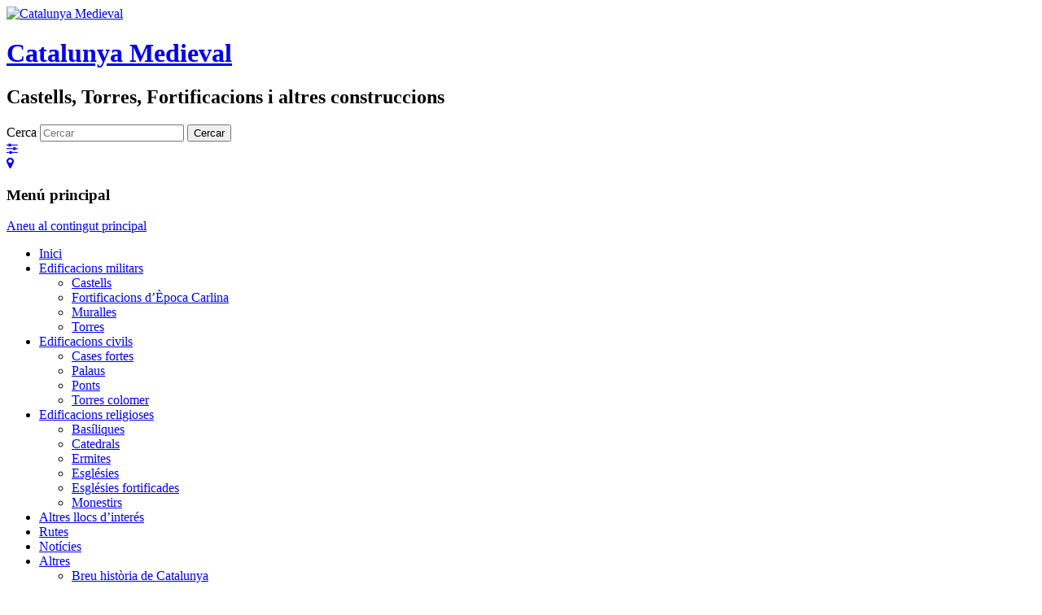

--- FILE ---
content_type: text/html; charset=UTF-8
request_url: http://www.catalunyamedieval.es/castell-de-terrassola-solsones/
body_size: 16036
content:
<!DOCTYPE html>
<!--[if IE 6]>
<html id="ie6" lang="ca">
<![endif]-->
<!--[if IE 7]>
<html id="ie7" lang="ca">
<![endif]-->
<!--[if IE 8]>
<html id="ie8" lang="ca">
<![endif]-->
<!--[if !(IE 6) | !(IE 7) | !(IE 8)  ]><!-->
<html lang="ca">
<!--<![endif]-->
<head>
<meta charset="UTF-8" />
<meta name="viewport" content="width=device-width" />

<!-- Add the following three tags inside head -->
<meta itemprop="name" content="Catalunya Medieval">
<meta itemprop="description" content="Castells, Torres, Fortificacions i altres construccions">

<meta name="keywords" content="militars,civils,religioses,castells,fortificacions,muralles,torres,cases,fortes,palaus,ponts,colomer,basiliques,catedrals,ermites,esglesies,monestirs,altres,historia,estadistiques">

<!-- google description -->
<meta name="name" content="Catalunya Medieval">
<meta name="description" content="Ens hem dedicat a recórrer Catalunya, de punta a punta en busca d’edificacions medievals i volem compartir la nostra experiència amb tots vosaltres.">
<meta name="thumbnail" content="https://www.catalunyamedieval.es/wp-content/themes/catalunyamedieval/assets/images/logo/logoCM-red-mini.png" />

<!-- facebook tags -->
<meta property="og:title" content="Catalunya Medieval - Castells, Torres, Fortificacions i altres construccions" />
<meta property="og:description" content="Ens hem dedicat a recórrer Catalunya, de punta a punta en busca d’edificacions medievals i volem compartir la nostra experiència amb tots vosaltres." />
<meta property="og:type" content="website" />
<meta property="og:url" content="https://www.catalunyamedieval.es/" />
<meta property="og:image" content="https://www.catalunyamedieval.es/wp-content/themes/catalunyamedieval/assets/images/CM.png" />
<meta property="og:image:secure_url" content="https://www.catalunyamedieval.es/wp-content/themes/catalunyamedieval/assets/images/CM.png" />
<meta property="og:image:type" content="image/png" />
<meta property="og:image:alt" content="Catalunya Medieval" />
<meta property="og:image:width" content="auto" />

<!-- twitter tags -->
<meta name="twitter:card" content="summary_large_image" />
<meta name="twitter:site" content="@catalunyamediev" />
<meta name="twitter:title" content="Catalunya Medieval" />
  <meta name="twitter:image" content="https://www.catalunyamedieval.es/wp-content/themes/catalunyamedieval/assets/images/CM.png" />
  <meta name="twitter:description" content="Castells, Torres, Fortificacions i altres construccions" />
<meta name="robots" content="index,follow">

<title>Castell de Terrassola &#8211; Lladurs / Solsonès | Catalunya Medieval</title>
<link rel="profile" href="http://gmpg.org/xfn/11" />
<link rel="stylesheet" type="text/css" media="all" href="http://www.catalunyamedieval.es/wp-content/themes/catalunyamedieval/style.css" />
<link rel="pingback" href="http://www.catalunyamedieval.es/xmlrpc.php" />

<script src="http://www.catalunyamedieval.es/wp-content/themes/catalunyamedieval/assets/js/jquery.tools.min.js"></script>

<link href="https://fonts.googleapis.com/css?family=Droid+Sans" rel="stylesheet">
<script type="text/javascript">
	$(document).ready(function($){

       // Deshabilitar botons
			 $('a[href$="/altres/"]').click(function() {
		 	  	return false;
		 	 });
       $('a[href$="/altres/altres-castells/"]').click(function() {
         return false;
       });

       var screenWidth = $( window ).width();

       //Disable with small resolutions
       if(screenWidth>800){
           // mostrar tooltip (title)
           if ( $.isFunction($.fn.tooltip) ) {
             $("#documentIcons img[title]").tooltip();
             $(".tab button[title]").tooltip({

               // tweak the position
               offset: [10, 2],

               // use the "slide" effect
               effect: 'slide'

            // add dynamic plugin with optional configuration for bottom edge
            }).dynamic({ bottom: { direction: 'down', bounce: true } });
           }
            $("#cerca-avancada-url").show();
        }else{
           $("#cerca-avancada-url").hide();
        }

	});

  $(window).resize(function(){
    var screenWidth = $( window ).width();

    //Disable with small resolutions
    if(screenWidth>800){
        // mostrar tooltip (title)
        if ( $.isFunction($.fn.tooltip) ) {
          $("#documentIcons img[title]").tooltip();
          $(".tab button[title]").tooltip();
        }
        $("#cerca-avancada-url").show();
     }else{
        $("#cerca-avancada-url").hide();
     }
  });

</script>
<!--[if lt IE 9]>
<script src="http://www.catalunyamedieval.es/wp-content/themes/twentyeleven/assets/js/html5.js" type="text/javascript"></script>
<![endif]-->
<meta name='robots' content='max-image-preview:large' />
	<style>img:is([sizes="auto" i], [sizes^="auto," i]) { contain-intrinsic-size: 3000px 1500px }</style>
	<link rel='dns-prefetch' href='//www.googletagmanager.com' />
<link rel='dns-prefetch' href='//pagead2.googlesyndication.com' />
<link rel="alternate" type="application/rss+xml" title="Catalunya Medieval &raquo; Canal d&#039;informació" href="https://www.catalunyamedieval.es/feed/" />
<link rel="alternate" type="application/rss+xml" title="Catalunya Medieval &raquo; Canal dels comentaris" href="https://www.catalunyamedieval.es/comments/feed/" />
<link rel="alternate" type="application/rss+xml" title="Catalunya Medieval &raquo; Castell de Terrassola &#8211; Lladurs / Solsonès Canal dels comentaris" href="https://www.catalunyamedieval.es/castell-de-terrassola-solsones/feed/" />
<script type="text/javascript">
/* <![CDATA[ */
window._wpemojiSettings = {"baseUrl":"https:\/\/s.w.org\/images\/core\/emoji\/16.0.1\/72x72\/","ext":".png","svgUrl":"https:\/\/s.w.org\/images\/core\/emoji\/16.0.1\/svg\/","svgExt":".svg","source":{"concatemoji":"http:\/\/www.catalunyamedieval.es\/wp-includes\/js\/wp-emoji-release.min.js?ver=6.8.3"}};
/*! This file is auto-generated */
!function(s,n){var o,i,e;function c(e){try{var t={supportTests:e,timestamp:(new Date).valueOf()};sessionStorage.setItem(o,JSON.stringify(t))}catch(e){}}function p(e,t,n){e.clearRect(0,0,e.canvas.width,e.canvas.height),e.fillText(t,0,0);var t=new Uint32Array(e.getImageData(0,0,e.canvas.width,e.canvas.height).data),a=(e.clearRect(0,0,e.canvas.width,e.canvas.height),e.fillText(n,0,0),new Uint32Array(e.getImageData(0,0,e.canvas.width,e.canvas.height).data));return t.every(function(e,t){return e===a[t]})}function u(e,t){e.clearRect(0,0,e.canvas.width,e.canvas.height),e.fillText(t,0,0);for(var n=e.getImageData(16,16,1,1),a=0;a<n.data.length;a++)if(0!==n.data[a])return!1;return!0}function f(e,t,n,a){switch(t){case"flag":return n(e,"\ud83c\udff3\ufe0f\u200d\u26a7\ufe0f","\ud83c\udff3\ufe0f\u200b\u26a7\ufe0f")?!1:!n(e,"\ud83c\udde8\ud83c\uddf6","\ud83c\udde8\u200b\ud83c\uddf6")&&!n(e,"\ud83c\udff4\udb40\udc67\udb40\udc62\udb40\udc65\udb40\udc6e\udb40\udc67\udb40\udc7f","\ud83c\udff4\u200b\udb40\udc67\u200b\udb40\udc62\u200b\udb40\udc65\u200b\udb40\udc6e\u200b\udb40\udc67\u200b\udb40\udc7f");case"emoji":return!a(e,"\ud83e\udedf")}return!1}function g(e,t,n,a){var r="undefined"!=typeof WorkerGlobalScope&&self instanceof WorkerGlobalScope?new OffscreenCanvas(300,150):s.createElement("canvas"),o=r.getContext("2d",{willReadFrequently:!0}),i=(o.textBaseline="top",o.font="600 32px Arial",{});return e.forEach(function(e){i[e]=t(o,e,n,a)}),i}function t(e){var t=s.createElement("script");t.src=e,t.defer=!0,s.head.appendChild(t)}"undefined"!=typeof Promise&&(o="wpEmojiSettingsSupports",i=["flag","emoji"],n.supports={everything:!0,everythingExceptFlag:!0},e=new Promise(function(e){s.addEventListener("DOMContentLoaded",e,{once:!0})}),new Promise(function(t){var n=function(){try{var e=JSON.parse(sessionStorage.getItem(o));if("object"==typeof e&&"number"==typeof e.timestamp&&(new Date).valueOf()<e.timestamp+604800&&"object"==typeof e.supportTests)return e.supportTests}catch(e){}return null}();if(!n){if("undefined"!=typeof Worker&&"undefined"!=typeof OffscreenCanvas&&"undefined"!=typeof URL&&URL.createObjectURL&&"undefined"!=typeof Blob)try{var e="postMessage("+g.toString()+"("+[JSON.stringify(i),f.toString(),p.toString(),u.toString()].join(",")+"));",a=new Blob([e],{type:"text/javascript"}),r=new Worker(URL.createObjectURL(a),{name:"wpTestEmojiSupports"});return void(r.onmessage=function(e){c(n=e.data),r.terminate(),t(n)})}catch(e){}c(n=g(i,f,p,u))}t(n)}).then(function(e){for(var t in e)n.supports[t]=e[t],n.supports.everything=n.supports.everything&&n.supports[t],"flag"!==t&&(n.supports.everythingExceptFlag=n.supports.everythingExceptFlag&&n.supports[t]);n.supports.everythingExceptFlag=n.supports.everythingExceptFlag&&!n.supports.flag,n.DOMReady=!1,n.readyCallback=function(){n.DOMReady=!0}}).then(function(){return e}).then(function(){var e;n.supports.everything||(n.readyCallback(),(e=n.source||{}).concatemoji?t(e.concatemoji):e.wpemoji&&e.twemoji&&(t(e.twemoji),t(e.wpemoji)))}))}((window,document),window._wpemojiSettings);
/* ]]> */
</script>
<style id='wp-emoji-styles-inline-css' type='text/css'>

	img.wp-smiley, img.emoji {
		display: inline !important;
		border: none !important;
		box-shadow: none !important;
		height: 1em !important;
		width: 1em !important;
		margin: 0 0.07em !important;
		vertical-align: -0.1em !important;
		background: none !important;
		padding: 0 !important;
	}
</style>
<link rel='stylesheet' id='wp-block-library-css' href='http://www.catalunyamedieval.es/wp-includes/css/dist/block-library/style.min.css?ver=6.8.3' type='text/css' media='all' />
<style id='wp-block-library-theme-inline-css' type='text/css'>
.wp-block-audio :where(figcaption){color:#555;font-size:13px;text-align:center}.is-dark-theme .wp-block-audio :where(figcaption){color:#ffffffa6}.wp-block-audio{margin:0 0 1em}.wp-block-code{border:1px solid #ccc;border-radius:4px;font-family:Menlo,Consolas,monaco,monospace;padding:.8em 1em}.wp-block-embed :where(figcaption){color:#555;font-size:13px;text-align:center}.is-dark-theme .wp-block-embed :where(figcaption){color:#ffffffa6}.wp-block-embed{margin:0 0 1em}.blocks-gallery-caption{color:#555;font-size:13px;text-align:center}.is-dark-theme .blocks-gallery-caption{color:#ffffffa6}:root :where(.wp-block-image figcaption){color:#555;font-size:13px;text-align:center}.is-dark-theme :root :where(.wp-block-image figcaption){color:#ffffffa6}.wp-block-image{margin:0 0 1em}.wp-block-pullquote{border-bottom:4px solid;border-top:4px solid;color:currentColor;margin-bottom:1.75em}.wp-block-pullquote cite,.wp-block-pullquote footer,.wp-block-pullquote__citation{color:currentColor;font-size:.8125em;font-style:normal;text-transform:uppercase}.wp-block-quote{border-left:.25em solid;margin:0 0 1.75em;padding-left:1em}.wp-block-quote cite,.wp-block-quote footer{color:currentColor;font-size:.8125em;font-style:normal;position:relative}.wp-block-quote:where(.has-text-align-right){border-left:none;border-right:.25em solid;padding-left:0;padding-right:1em}.wp-block-quote:where(.has-text-align-center){border:none;padding-left:0}.wp-block-quote.is-large,.wp-block-quote.is-style-large,.wp-block-quote:where(.is-style-plain){border:none}.wp-block-search .wp-block-search__label{font-weight:700}.wp-block-search__button{border:1px solid #ccc;padding:.375em .625em}:where(.wp-block-group.has-background){padding:1.25em 2.375em}.wp-block-separator.has-css-opacity{opacity:.4}.wp-block-separator{border:none;border-bottom:2px solid;margin-left:auto;margin-right:auto}.wp-block-separator.has-alpha-channel-opacity{opacity:1}.wp-block-separator:not(.is-style-wide):not(.is-style-dots){width:100px}.wp-block-separator.has-background:not(.is-style-dots){border-bottom:none;height:1px}.wp-block-separator.has-background:not(.is-style-wide):not(.is-style-dots){height:2px}.wp-block-table{margin:0 0 1em}.wp-block-table td,.wp-block-table th{word-break:normal}.wp-block-table :where(figcaption){color:#555;font-size:13px;text-align:center}.is-dark-theme .wp-block-table :where(figcaption){color:#ffffffa6}.wp-block-video :where(figcaption){color:#555;font-size:13px;text-align:center}.is-dark-theme .wp-block-video :where(figcaption){color:#ffffffa6}.wp-block-video{margin:0 0 1em}:root :where(.wp-block-template-part.has-background){margin-bottom:0;margin-top:0;padding:1.25em 2.375em}
</style>
<style id='classic-theme-styles-inline-css' type='text/css'>
/*! This file is auto-generated */
.wp-block-button__link{color:#fff;background-color:#32373c;border-radius:9999px;box-shadow:none;text-decoration:none;padding:calc(.667em + 2px) calc(1.333em + 2px);font-size:1.125em}.wp-block-file__button{background:#32373c;color:#fff;text-decoration:none}
</style>
<style id='global-styles-inline-css' type='text/css'>
:root{--wp--preset--aspect-ratio--square: 1;--wp--preset--aspect-ratio--4-3: 4/3;--wp--preset--aspect-ratio--3-4: 3/4;--wp--preset--aspect-ratio--3-2: 3/2;--wp--preset--aspect-ratio--2-3: 2/3;--wp--preset--aspect-ratio--16-9: 16/9;--wp--preset--aspect-ratio--9-16: 9/16;--wp--preset--color--black: #000;--wp--preset--color--cyan-bluish-gray: #abb8c3;--wp--preset--color--white: #fff;--wp--preset--color--pale-pink: #f78da7;--wp--preset--color--vivid-red: #cf2e2e;--wp--preset--color--luminous-vivid-orange: #ff6900;--wp--preset--color--luminous-vivid-amber: #fcb900;--wp--preset--color--light-green-cyan: #7bdcb5;--wp--preset--color--vivid-green-cyan: #00d084;--wp--preset--color--pale-cyan-blue: #8ed1fc;--wp--preset--color--vivid-cyan-blue: #0693e3;--wp--preset--color--vivid-purple: #9b51e0;--wp--preset--color--blue: #1982d1;--wp--preset--color--dark-gray: #373737;--wp--preset--color--medium-gray: #666;--wp--preset--color--light-gray: #e2e2e2;--wp--preset--gradient--vivid-cyan-blue-to-vivid-purple: linear-gradient(135deg,rgba(6,147,227,1) 0%,rgb(155,81,224) 100%);--wp--preset--gradient--light-green-cyan-to-vivid-green-cyan: linear-gradient(135deg,rgb(122,220,180) 0%,rgb(0,208,130) 100%);--wp--preset--gradient--luminous-vivid-amber-to-luminous-vivid-orange: linear-gradient(135deg,rgba(252,185,0,1) 0%,rgba(255,105,0,1) 100%);--wp--preset--gradient--luminous-vivid-orange-to-vivid-red: linear-gradient(135deg,rgba(255,105,0,1) 0%,rgb(207,46,46) 100%);--wp--preset--gradient--very-light-gray-to-cyan-bluish-gray: linear-gradient(135deg,rgb(238,238,238) 0%,rgb(169,184,195) 100%);--wp--preset--gradient--cool-to-warm-spectrum: linear-gradient(135deg,rgb(74,234,220) 0%,rgb(151,120,209) 20%,rgb(207,42,186) 40%,rgb(238,44,130) 60%,rgb(251,105,98) 80%,rgb(254,248,76) 100%);--wp--preset--gradient--blush-light-purple: linear-gradient(135deg,rgb(255,206,236) 0%,rgb(152,150,240) 100%);--wp--preset--gradient--blush-bordeaux: linear-gradient(135deg,rgb(254,205,165) 0%,rgb(254,45,45) 50%,rgb(107,0,62) 100%);--wp--preset--gradient--luminous-dusk: linear-gradient(135deg,rgb(255,203,112) 0%,rgb(199,81,192) 50%,rgb(65,88,208) 100%);--wp--preset--gradient--pale-ocean: linear-gradient(135deg,rgb(255,245,203) 0%,rgb(182,227,212) 50%,rgb(51,167,181) 100%);--wp--preset--gradient--electric-grass: linear-gradient(135deg,rgb(202,248,128) 0%,rgb(113,206,126) 100%);--wp--preset--gradient--midnight: linear-gradient(135deg,rgb(2,3,129) 0%,rgb(40,116,252) 100%);--wp--preset--font-size--small: 13px;--wp--preset--font-size--medium: 20px;--wp--preset--font-size--large: 36px;--wp--preset--font-size--x-large: 42px;--wp--preset--spacing--20: 0.44rem;--wp--preset--spacing--30: 0.67rem;--wp--preset--spacing--40: 1rem;--wp--preset--spacing--50: 1.5rem;--wp--preset--spacing--60: 2.25rem;--wp--preset--spacing--70: 3.38rem;--wp--preset--spacing--80: 5.06rem;--wp--preset--shadow--natural: 6px 6px 9px rgba(0, 0, 0, 0.2);--wp--preset--shadow--deep: 12px 12px 50px rgba(0, 0, 0, 0.4);--wp--preset--shadow--sharp: 6px 6px 0px rgba(0, 0, 0, 0.2);--wp--preset--shadow--outlined: 6px 6px 0px -3px rgba(255, 255, 255, 1), 6px 6px rgba(0, 0, 0, 1);--wp--preset--shadow--crisp: 6px 6px 0px rgba(0, 0, 0, 1);}:where(.is-layout-flex){gap: 0.5em;}:where(.is-layout-grid){gap: 0.5em;}body .is-layout-flex{display: flex;}.is-layout-flex{flex-wrap: wrap;align-items: center;}.is-layout-flex > :is(*, div){margin: 0;}body .is-layout-grid{display: grid;}.is-layout-grid > :is(*, div){margin: 0;}:where(.wp-block-columns.is-layout-flex){gap: 2em;}:where(.wp-block-columns.is-layout-grid){gap: 2em;}:where(.wp-block-post-template.is-layout-flex){gap: 1.25em;}:where(.wp-block-post-template.is-layout-grid){gap: 1.25em;}.has-black-color{color: var(--wp--preset--color--black) !important;}.has-cyan-bluish-gray-color{color: var(--wp--preset--color--cyan-bluish-gray) !important;}.has-white-color{color: var(--wp--preset--color--white) !important;}.has-pale-pink-color{color: var(--wp--preset--color--pale-pink) !important;}.has-vivid-red-color{color: var(--wp--preset--color--vivid-red) !important;}.has-luminous-vivid-orange-color{color: var(--wp--preset--color--luminous-vivid-orange) !important;}.has-luminous-vivid-amber-color{color: var(--wp--preset--color--luminous-vivid-amber) !important;}.has-light-green-cyan-color{color: var(--wp--preset--color--light-green-cyan) !important;}.has-vivid-green-cyan-color{color: var(--wp--preset--color--vivid-green-cyan) !important;}.has-pale-cyan-blue-color{color: var(--wp--preset--color--pale-cyan-blue) !important;}.has-vivid-cyan-blue-color{color: var(--wp--preset--color--vivid-cyan-blue) !important;}.has-vivid-purple-color{color: var(--wp--preset--color--vivid-purple) !important;}.has-black-background-color{background-color: var(--wp--preset--color--black) !important;}.has-cyan-bluish-gray-background-color{background-color: var(--wp--preset--color--cyan-bluish-gray) !important;}.has-white-background-color{background-color: var(--wp--preset--color--white) !important;}.has-pale-pink-background-color{background-color: var(--wp--preset--color--pale-pink) !important;}.has-vivid-red-background-color{background-color: var(--wp--preset--color--vivid-red) !important;}.has-luminous-vivid-orange-background-color{background-color: var(--wp--preset--color--luminous-vivid-orange) !important;}.has-luminous-vivid-amber-background-color{background-color: var(--wp--preset--color--luminous-vivid-amber) !important;}.has-light-green-cyan-background-color{background-color: var(--wp--preset--color--light-green-cyan) !important;}.has-vivid-green-cyan-background-color{background-color: var(--wp--preset--color--vivid-green-cyan) !important;}.has-pale-cyan-blue-background-color{background-color: var(--wp--preset--color--pale-cyan-blue) !important;}.has-vivid-cyan-blue-background-color{background-color: var(--wp--preset--color--vivid-cyan-blue) !important;}.has-vivid-purple-background-color{background-color: var(--wp--preset--color--vivid-purple) !important;}.has-black-border-color{border-color: var(--wp--preset--color--black) !important;}.has-cyan-bluish-gray-border-color{border-color: var(--wp--preset--color--cyan-bluish-gray) !important;}.has-white-border-color{border-color: var(--wp--preset--color--white) !important;}.has-pale-pink-border-color{border-color: var(--wp--preset--color--pale-pink) !important;}.has-vivid-red-border-color{border-color: var(--wp--preset--color--vivid-red) !important;}.has-luminous-vivid-orange-border-color{border-color: var(--wp--preset--color--luminous-vivid-orange) !important;}.has-luminous-vivid-amber-border-color{border-color: var(--wp--preset--color--luminous-vivid-amber) !important;}.has-light-green-cyan-border-color{border-color: var(--wp--preset--color--light-green-cyan) !important;}.has-vivid-green-cyan-border-color{border-color: var(--wp--preset--color--vivid-green-cyan) !important;}.has-pale-cyan-blue-border-color{border-color: var(--wp--preset--color--pale-cyan-blue) !important;}.has-vivid-cyan-blue-border-color{border-color: var(--wp--preset--color--vivid-cyan-blue) !important;}.has-vivid-purple-border-color{border-color: var(--wp--preset--color--vivid-purple) !important;}.has-vivid-cyan-blue-to-vivid-purple-gradient-background{background: var(--wp--preset--gradient--vivid-cyan-blue-to-vivid-purple) !important;}.has-light-green-cyan-to-vivid-green-cyan-gradient-background{background: var(--wp--preset--gradient--light-green-cyan-to-vivid-green-cyan) !important;}.has-luminous-vivid-amber-to-luminous-vivid-orange-gradient-background{background: var(--wp--preset--gradient--luminous-vivid-amber-to-luminous-vivid-orange) !important;}.has-luminous-vivid-orange-to-vivid-red-gradient-background{background: var(--wp--preset--gradient--luminous-vivid-orange-to-vivid-red) !important;}.has-very-light-gray-to-cyan-bluish-gray-gradient-background{background: var(--wp--preset--gradient--very-light-gray-to-cyan-bluish-gray) !important;}.has-cool-to-warm-spectrum-gradient-background{background: var(--wp--preset--gradient--cool-to-warm-spectrum) !important;}.has-blush-light-purple-gradient-background{background: var(--wp--preset--gradient--blush-light-purple) !important;}.has-blush-bordeaux-gradient-background{background: var(--wp--preset--gradient--blush-bordeaux) !important;}.has-luminous-dusk-gradient-background{background: var(--wp--preset--gradient--luminous-dusk) !important;}.has-pale-ocean-gradient-background{background: var(--wp--preset--gradient--pale-ocean) !important;}.has-electric-grass-gradient-background{background: var(--wp--preset--gradient--electric-grass) !important;}.has-midnight-gradient-background{background: var(--wp--preset--gradient--midnight) !important;}.has-small-font-size{font-size: var(--wp--preset--font-size--small) !important;}.has-medium-font-size{font-size: var(--wp--preset--font-size--medium) !important;}.has-large-font-size{font-size: var(--wp--preset--font-size--large) !important;}.has-x-large-font-size{font-size: var(--wp--preset--font-size--x-large) !important;}
:where(.wp-block-post-template.is-layout-flex){gap: 1.25em;}:where(.wp-block-post-template.is-layout-grid){gap: 1.25em;}
:where(.wp-block-columns.is-layout-flex){gap: 2em;}:where(.wp-block-columns.is-layout-grid){gap: 2em;}
:root :where(.wp-block-pullquote){font-size: 1.5em;line-height: 1.6;}
</style>
<link rel='stylesheet' id='fontawesome-css' href='https:////maxcdn.bootstrapcdn.com/font-awesome/4.7.0/css/font-awesome.min.css?ver=6.8.3' type='text/css' media='all' />
<link rel='stylesheet' id='twentyeleven-block-style-css' href='http://www.catalunyamedieval.es/wp-content/themes/twentyeleven/blocks.css?ver=20240703' type='text/css' media='all' />
<script type="text/javascript" src="http://www.catalunyamedieval.es/wp-includes/js/jquery/jquery.min.js?ver=3.7.1" id="jquery-core-js"></script>
<script type="text/javascript" src="http://www.catalunyamedieval.es/wp-includes/js/jquery/jquery-migrate.min.js?ver=3.4.1" id="jquery-migrate-js"></script>
<script type="text/javascript" src="http://www.catalunyamedieval.es/wp-content/themes/twentyeleven../../../plugins/catalunya-medieval-plugins/plugins/refreshMap/pages/js/catalunya-gmap-path.json?ver=6.8.3" id="cm_gmaps-js"></script>

<!-- Google tag (gtag.js) snippet added by Site Kit -->
<!-- Google Analytics snippet added by Site Kit -->
<script type="text/javascript" src="https://www.googletagmanager.com/gtag/js?id=GT-WKRLHC7C" id="google_gtagjs-js" async></script>
<script type="text/javascript" id="google_gtagjs-js-after">
/* <![CDATA[ */
window.dataLayer = window.dataLayer || [];function gtag(){dataLayer.push(arguments);}
gtag("set","linker",{"domains":["www.catalunyamedieval.es"]});
gtag("js", new Date());
gtag("set", "developer_id.dZTNiMT", true);
gtag("config", "GT-WKRLHC7C", {"googlesitekit_post_type":"post"});
 window._googlesitekit = window._googlesitekit || {}; window._googlesitekit.throttledEvents = []; window._googlesitekit.gtagEvent = (name, data) => { var key = JSON.stringify( { name, data } ); if ( !! window._googlesitekit.throttledEvents[ key ] ) { return; } window._googlesitekit.throttledEvents[ key ] = true; setTimeout( () => { delete window._googlesitekit.throttledEvents[ key ]; }, 5 ); gtag( "event", name, { ...data, event_source: "site-kit" } ); }; 
/* ]]> */
</script>
<link rel="EditURI" type="application/rsd+xml" title="RSD" href="https://www.catalunyamedieval.es/xmlrpc.php?rsd" />
<meta name="generator" content="WordPress 6.8.3" />
<link rel="canonical" href="https://www.catalunyamedieval.es/castell-de-terrassola-solsones/" />
<link rel='shortlink' href='https://www.catalunyamedieval.es/?p=896' />
<link rel="alternate" title="oEmbed (JSON)" type="application/json+oembed" href="https://www.catalunyamedieval.es/wp-json/oembed/1.0/embed?url=https%3A%2F%2Fwww.catalunyamedieval.es%2Fcastell-de-terrassola-solsones%2F" />
<link rel="alternate" title="oEmbed (XML)" type="text/xml+oembed" href="https://www.catalunyamedieval.es/wp-json/oembed/1.0/embed?url=https%3A%2F%2Fwww.catalunyamedieval.es%2Fcastell-de-terrassola-solsones%2F&#038;format=xml" />
<meta name="generator" content="Site Kit by Google 1.171.0" />        <style type="text/css" id="pf-main-css">
            
				@media screen {
					.printfriendly {
						z-index: 1000; position: relative
					}
					.printfriendly a, .printfriendly a:link, .printfriendly a:visited, .printfriendly a:hover, .printfriendly a:active {
						font-weight: 600;
						cursor: pointer;
						text-decoration: none;
						border: none;
						-webkit-box-shadow: none;
						-moz-box-shadow: none;
						box-shadow: none;
						outline:none;
						font-size: 14px !important;
						color: #000000 !important;
					}
					.printfriendly.pf-alignleft {
						float: left;
					}
					.printfriendly.pf-alignright {
						float: right;
					}
					.printfriendly.pf-aligncenter {
						justify-content: center;
						display: flex; align-items: center;
					}
				}

				.pf-button-img {
					border: none;
					-webkit-box-shadow: none;
					-moz-box-shadow: none;
					box-shadow: none;
					padding: 0;
					margin: 0;
					display: inline;
					vertical-align: middle;
				}

				img.pf-button-img + .pf-button-text {
					margin-left: 6px;
				}

				@media print {
					.printfriendly {
						display: none;
					}
				}
				        </style>

            
        <style type="text/css" id="pf-excerpt-styles">
          .pf-button.pf-button-excerpt {
              display: none;
           }
        </style>

            <link rel="Shortcut Icon" href="http://www.catalunyamedieval.es/wp-content/themes/catalunyamedieval/assets/images/favico/favicon.png" />
<!-- Google AdSense meta tags added by Site Kit -->
<meta name="google-adsense-platform-account" content="ca-host-pub-2644536267352236">
<meta name="google-adsense-platform-domain" content="sitekit.withgoogle.com">
<!-- End Google AdSense meta tags added by Site Kit -->

<!-- Google AdSense snippet added by Site Kit -->
<script type="text/javascript" async="async" src="https://pagead2.googlesyndication.com/pagead/js/adsbygoogle.js?client=ca-pub-8221725151792855&amp;host=ca-host-pub-2644536267352236" crossorigin="anonymous"></script>

<!-- End Google AdSense snippet added by Site Kit -->

</head>

<body class="wp-singular post-template-default single single-post postid-896 single-format-standard wp-embed-responsive wp-theme-twentyeleven wp-child-theme-catalunyamedieval singular two-column right-sidebar">
<div id="page" class="hfeed">

	<div id="logoCatalunyaMedieval">
	  <a href="https://www.catalunyamedieval.es/" rel="home" >
	  	<img id="logo_red" src="http://www.catalunyamedieval.es/wp-content/themes/catalunyamedieval/assets/images/logo/logoCM-red-mini.png" alt="Catalunya Medieval" width="60" />
	  </a>
  </div>

	<header id="branding" role="banner">
			<hgroup>
				<h1 id="site-title"><span><a href="https://www.catalunyamedieval.es/" rel="home">Catalunya Medieval</a></span></h1>
				<h2 id="site-description">Castells, Torres, Fortificacions i altres construccions</h2>
			</hgroup>

			
							<div id="cerca">
	<form method="get" id="searchform" action="http://www.catalunyamedieval.es/wp-content/themes/catalunyamedieval/build_search.php">
		<label for="s" class="assistive-text">Cerca</label>
		<input type="search" class="field cerca-avancada" name="s" id="s" placeholder="Cercar" />
		<input type="submit" class="submit" name="submit" id="searchsubmit" value="Cercar" />
	</form>
	<div id="cercaAvancada">
		<a href='index.php?page_id=10509'>
			<i class="fa fa-sliders fa-2" aria-hidden="true" title="Cerca avan&ccedil;ada"></i>
		</a>
	</div>
	<div id="google">
		<a href='index.php?page_id=81271'>
			<i class="fa fa-map-marker fa-2" aria-hidden="true" title="Google Maps"></i>
		</a>
	</div>
</div>
						<nav id="access" role="navigation">
				<h3 class="assistive-text">Menú principal</h3>
								<div class="skip-link"><a class="assistive-text" href="#content">Aneu al contingut principal</a></div>
												<div class="menu-menu-container"><ul id="menu-menu" class="menu"><li id="menu-item-79468" class="menu-item menu-item-type-post_type menu-item-object-page menu-item-home menu-item-79468"><a href="https://www.catalunyamedieval.es/">Inici</a></li>
<li id="menu-item-79469" class="menu-item menu-item-type-post_type menu-item-object-page menu-item-has-children menu-item-79469"><a href="https://www.catalunyamedieval.es/edificacions-de-caracter-militar/">Edificacions militars</a>
<ul class="sub-menu">
	<li id="menu-item-79470" class="menu-item menu-item-type-post_type menu-item-object-page menu-item-79470"><a href="https://www.catalunyamedieval.es/edificacions-de-caracter-militar/castells/">Castells</a></li>
	<li id="menu-item-79471" class="menu-item menu-item-type-post_type menu-item-object-page menu-item-79471"><a href="https://www.catalunyamedieval.es/edificacions-de-caracter-militar/fortificacions-depoca-carlina/">Fortificacions d&#8217;Època Carlina</a></li>
	<li id="menu-item-79472" class="menu-item menu-item-type-post_type menu-item-object-page menu-item-79472"><a href="https://www.catalunyamedieval.es/edificacions-de-caracter-militar/muralles/">Muralles</a></li>
	<li id="menu-item-79473" class="menu-item menu-item-type-post_type menu-item-object-page menu-item-79473"><a href="https://www.catalunyamedieval.es/edificacions-de-caracter-militar/torres/">Torres</a></li>
</ul>
</li>
<li id="menu-item-79474" class="menu-item menu-item-type-post_type menu-item-object-page menu-item-has-children menu-item-79474"><a href="https://www.catalunyamedieval.es/edificacions-de-caracter-civil/">Edificacions civils</a>
<ul class="sub-menu">
	<li id="menu-item-79475" class="menu-item menu-item-type-post_type menu-item-object-page menu-item-79475"><a href="https://www.catalunyamedieval.es/edificacions-de-caracter-civil/cases-fortes/">Cases fortes</a></li>
	<li id="menu-item-79476" class="menu-item menu-item-type-post_type menu-item-object-page menu-item-79476"><a href="https://www.catalunyamedieval.es/edificacions-de-caracter-civil/palaus/">Palaus</a></li>
	<li id="menu-item-79477" class="menu-item menu-item-type-post_type menu-item-object-page menu-item-79477"><a href="https://www.catalunyamedieval.es/edificacions-de-caracter-civil/ponts/">Ponts</a></li>
	<li id="menu-item-79478" class="menu-item menu-item-type-post_type menu-item-object-page menu-item-79478"><a href="https://www.catalunyamedieval.es/edificacions-de-caracter-civil/torres-colomer/">Torres colomer</a></li>
</ul>
</li>
<li id="menu-item-79479" class="menu-item menu-item-type-post_type menu-item-object-page menu-item-has-children menu-item-79479"><a href="https://www.catalunyamedieval.es/edificacions-de-caracter-religios/">Edificacions religioses</a>
<ul class="sub-menu">
	<li id="menu-item-79480" class="menu-item menu-item-type-post_type menu-item-object-page menu-item-79480"><a href="https://www.catalunyamedieval.es/edificacions-de-caracter-religios/basiliques/">Basíliques</a></li>
	<li id="menu-item-79481" class="menu-item menu-item-type-post_type menu-item-object-page menu-item-79481"><a href="https://www.catalunyamedieval.es/edificacions-de-caracter-religios/catedrals/">Catedrals</a></li>
	<li id="menu-item-79497" class="menu-item menu-item-type-post_type menu-item-object-page menu-item-79497"><a href="https://www.catalunyamedieval.es/edificacions-de-caracter-religios/ermites/">Ermites</a></li>
	<li id="menu-item-79482" class="menu-item menu-item-type-post_type menu-item-object-page menu-item-79482"><a href="https://www.catalunyamedieval.es/edificacions-de-caracter-religios/esglesies/">Esglésies</a></li>
	<li id="menu-item-79483" class="menu-item menu-item-type-post_type menu-item-object-page menu-item-79483"><a href="https://www.catalunyamedieval.es/edificacions-de-caracter-religios/esglesies-fortificades/">Esglésies fortificades</a></li>
	<li id="menu-item-79484" class="menu-item menu-item-type-post_type menu-item-object-page menu-item-79484"><a href="https://www.catalunyamedieval.es/edificacions-de-caracter-religios/monestirs/">Monestirs</a></li>
</ul>
</li>
<li id="menu-item-87491" class="menu-item menu-item-type-post_type menu-item-object-page menu-item-87491"><a href="https://www.catalunyamedieval.es/altres-llocs-dinteres/">Altres llocs d&#8217;interés</a></li>
<li id="menu-item-90177" class="menu-item menu-item-type-post_type menu-item-object-page menu-item-90177"><a href="https://www.catalunyamedieval.es/rutes/">Rutes</a></li>
<li id="menu-item-79485" class="menu-item menu-item-type-post_type menu-item-object-page menu-item-79485"><a href="https://www.catalunyamedieval.es/noticies/">Notícies</a></li>
<li id="menu-item-79486" class="mouse-pointer menu-item menu-item-type-post_type menu-item-object-page menu-item-has-children menu-item-79486"><a href="https://www.catalunyamedieval.es/altres/">Altres</a>
<ul class="sub-menu">
	<li id="menu-item-79487" class="menu-item menu-item-type-post_type menu-item-object-page menu-item-79487"><a href="https://www.catalunyamedieval.es/altres/breu-historia-de-catalunya/">Breu història de Catalunya</a></li>
	<li id="menu-item-79488" class="mouse-pointer menu-item menu-item-type-post_type menu-item-object-page menu-item-has-children menu-item-79488"><a href="https://www.catalunyamedieval.es/altres/altres-castells/">Edificacions de fora de Catalunya</a>
	<ul class="sub-menu">
		<li id="menu-item-117171" class="menu-item menu-item-type-post_type menu-item-object-page menu-item-117171"><a href="https://www.catalunyamedieval.es/torre-salamanca-caspe/">España – Aragón</a></li>
		<li id="menu-item-79489" class="menu-item menu-item-type-post_type menu-item-object-page menu-item-79489"><a href="https://www.catalunyamedieval.es/altres/altres-castells/espanya-navarra/">España – Navarra</a></li>
		<li id="menu-item-117174" class="menu-item menu-item-type-post_type menu-item-object-page menu-item-117174"><a href="https://www.catalunyamedieval.es/espanya-valderrobres/">Espanya – Teruel</a></li>
		<li id="menu-item-116930" class="menu-item menu-item-type-post_type menu-item-object-page menu-item-116930"><a href="https://www.catalunyamedieval.es/espana-valladolid/">España – Valladolid</a></li>
		<li id="menu-item-116627" class="menu-item menu-item-type-post_type menu-item-object-page menu-item-116627"><a href="https://www.catalunyamedieval.es/santuari-de-la-mare-de-deu-de-tanya-roca-dalbera-catalunya-nord-franca/">França – Catalunya Nord</a></li>
	</ul>
</li>
	<li id="menu-item-79490" class="menu-item menu-item-type-post_type menu-item-object-page menu-item-79490"><a href="https://www.catalunyamedieval.es/altres/glosari/">Glosari</a></li>
	<li id="menu-item-79491" class="menu-item menu-item-type-post_type menu-item-object-page menu-item-79491"><a href="https://www.catalunyamedieval.es/altres/s-o-s/">Miscel·lània</a></li>
	<li id="menu-item-98223" class="menu-item menu-item-type-post_type menu-item-object-page menu-item-98223"><a href="https://www.catalunyamedieval.es/monografic/">Monogràfics</a></li>
	<li id="menu-item-79492" class="menu-item menu-item-type-post_type menu-item-object-page menu-item-79492"><a href="https://www.catalunyamedieval.es/altres/estadistiques/">Estadístiques</a></li>
	<li id="menu-item-79493" class="menu-item menu-item-type-post_type menu-item-object-page menu-item-79493"><a href="https://www.catalunyamedieval.es/altres/inici/">Qui som ?</a></li>
	<li id="menu-item-79494" class="menu-item menu-item-type-post_type menu-item-object-page menu-item-79494"><a href="https://www.catalunyamedieval.es/altres/enllacos/">Enllaços</a></li>
	<li id="menu-item-79495" class="menu-item menu-item-type-post_type menu-item-object-page menu-item-79495"><a href="https://www.catalunyamedieval.es/altres/avis-legal/">Avis Legal</a></li>
	<li id="menu-item-122916" class="menu-item menu-item-type-post_type menu-item-object-page menu-item-122916"><a href="https://www.catalunyamedieval.es/altres/llistat-arcat/">Llistat ARCAT</a></li>
</ul>
</li>
<li id="menu-item-79496" class="menu-item menu-item-type-post_type menu-item-object-page current_page_parent menu-item-79496"><a href="https://www.catalunyamedieval.es/historic/">Històric</a></li>
</ul></div>			</nav><!-- #access -->
	</header><!-- #branding -->
	<!-- bread crumbs -->
	<div id="breadcrumb">
		<ul class="breadcrumb"><li class="li-no-hover"><a href="https://www.catalunyamedieval.es/"><i class="fa fa-chevron-right" aria-hidden="true"></i></a></li><li><a href="https://www.catalunyamedieval.es/">Mapa</a></li><li><a href="http://www.catalunyamedieval.es/mapa/solsones/" title="Solsonès">Solsonès</a></li><li><a href="http://www.catalunyamedieval.es/mapa/solsones/#castell" title="castell">castell</a></li><li><a href="#">Castell de Terrassola</a></li></ul>	</div>

	<div id="main">

		<div id="primary">
			<div id="content" role="main">

				
					
					
<article id="post-896" class="post-896 post type-post status-publish format-standard has-post-thumbnail hentry category-solsones tag-castell tag-catalunya tag-lleida tag-llocs-amb-encant">
	<header class="entry-header">
		<h1 class="entry-title">Castell de Terrassola &#8211; Lladurs / Solsonès</h1>
		
<button onclick="getLocation()" style="float: right;" class="btn"><i class="fa fa-map-marker"></i> Ruta Mapa</button>

<p id="data"></p>

<script>
  var x = document.getElementById("data");

  function getLocation() {
    if (navigator.geolocation) {
      navigator.geolocation.getCurrentPosition(openMap);
    } else {
      x.innerHTML = "Geolocation is not supported by this browser.";
    }
  }

  function openMap(position) {
    var origin = position.coords.latitude + "," + position.coords.longitude;
    directions = origin + "/" + get_destinations().join("/")
    openGoogleDirections(directions)
  }

  function get_destinations() {
    var destinations = ['42.063515 1.433976'];
    return destinations;
  }

  function openGoogleDirections(destinations) {
    window.open("https://www.google.es/maps/dir/" + destinations);
  }
</script>	</header><!-- .entry-header -->

	<div class="entry-content">
		
<div class="gdrts-rating-block gdrts-align-left gdrts-method-stars-rating gdrts-block-stars-rating-item-285 gdrts-rating-allowed gdrts-rating-open  gdrts-item-entity-posts gdrts-item-name-post gdrts-item-id-896 gdrts-item-itemid-285">
    <div class="gdrts-inner-wrapper">

		
		<div class="gdrts-rating-element gdrts-stars-rating gdrts-block-stars gdrts-state-active gdrts-font-like gdrts-stars-length-1 gdrts-with-fonticon gdrts-fonticon-font" style="height: 30px;"><div class="gdrts-sr-only"><label class="gdrts-sr-label">Rate this item:<select class="gdrts-sr-rating"><option value="1.00">1.00</option></select></label><button class="gdrts-sr-button">Submit Rating</button></div><input type="hidden" value="0" name="" /><span aria-hidden="true" class="gdrts-stars-empty" style="color: #dddddd; font-size: 30px; line-height: 30px;"><span class="gdrts-stars-active" style="color: #6ace00; width: 0%"></span><span class="gdrts-stars-current" style="color: #f7ea00; width: 100%"></span></span></div>
		
            <div class="gdrts-rating-text">
				Valoració: 4 vots.            </div>

		
		
		<div class="gdrts-rating-please-wait"><i aria-hidden="true" class="rtsicon-spinner rtsicon-spin rtsicon-va rtsicon-fw"></i> espereu…</div><script class="gdrts-rating-data" type="application/json">{"item":{"entity":"posts","name":"post","id":896,"item_id":285,"nonce":"00a168a7f3"},"render":{"args":{"echo":false,"entity":"posts","name":"post","item_id":null,"id":896,"method":"stars-rating","series":null,"disable_dynamic_load":false},"method":{"disable_rating":false,"allow_super_admin":true,"allow_user_roles":["administrator","editor","author","contributor","subscriber"],"allow_visitor":true,"allow_author":true,"votes_count_compact_show":true,"votes_count_compact_decimals":1,"cta":"","template":"default","alignment":"left","responsive":true,"distribution":"normalized","rating":"average","style_type":"font","style_name":"like","style_size":30,"font_color_empty":"#dddddd","font_color_current":"#f7ea00","font_color_active":"#6ace00","style_class":"","labels":["Votar!","Bad","Good","Great","Excellent"]}},"stars":{"max":1,"resolution":100,"responsive":true,"current":100,"char":"&#61707;","name":"like","size":30,"type":"font"},"labels":["Votar!"]}</script><span itemscope itemtype="http://schema.org/Article"><meta itemprop="name" content="Castell de Terrassola &#8211; Lladurs / Solsonès" /><meta itemprop="url" content="https://www.catalunyamedieval.es/castell-de-terrassola-solsones/" /><span itemscope itemtype="https://schema.org/ImageObject" itemprop="image"><meta itemprop="url" content="https://www.catalunyamedieval.es/wp-content/uploads/2020/06/nggallery_import/2426_" /><meta itemprop="width" content="700px" /><meta itemprop="height" content="525px" /></span><span itemscope itemtype="http://schema.org/Person" itemprop="author"><meta itemprop="name" content="Ricard" /><meta itemprop="url" content="https://www.catalunyamedieval.es/author/rballo/" /></span><span itemscope itemtype="http://schema.org/Organization" itemprop="publisher"><meta itemprop="name" content="Catalunya Medieval" /><meta itemprop="url" content="http://www.catalunyamedieval.es" /></span><meta itemscope itemType="https://schema.org/WebPage" itemprop="mainEntityOfPage" itemId="https://www.catalunyamedieval.es/castell-de-terrassola-solsones/"/><meta itemprop="datePublished" content="2011-08-14T15:58:31+01:00" /><meta itemprop="dateModified" content="2019-10-21T15:38:54+01:00" /><meta itemprop="headline" content="Castell de Terrassola &#8211; Lladurs / Solsonès" /></span>
    </div>
</div><div class="pf-content"><h1 style="text-align: left;"><strong>F O T O S</strong></h1>
<hr>
<p><img decoding="async" class="ngg-singlepic ngg-none" src="https://www.catalunyamedieval.es/wp-content/gallery/castell-de-terrassola/castell-de-terrassola-110618_533.jpg" alt="castell-de-terrassola-110618_533"></p>
<p><img decoding="async" class="ngg-singlepic ngg-none" src="https://www.catalunyamedieval.es/wp-content/gallery/castell-de-terrassola/castell-de-terrassola-110618_513.jpg" alt="castell-de-terrassola-110618_513"></p>
<p><img decoding="async" class="ngg-singlepic ngg-none" src="https://www.catalunyamedieval.es/wp-content/gallery/castell-de-terrassola/castell-de-terrassola-110618_519.jpg" alt="castell-de-terrassola-110618_519"></p>
<p><img decoding="async" class="ngg-singlepic ngg-none" src="https://www.catalunyamedieval.es/wp-content/gallery/castell-de-terrassola/castell-de-terrassola-110618_506.jpg" alt="castell-de-terrassola-110618_506"></p>
<p><img decoding="async" class="ngg-singlepic ngg-none" src="https://www.catalunyamedieval.es/wp-content/gallery/castell-de-terrassola/castell-de-terrassola-110618_517.jpg" alt="castell-de-terrassola-110618_517"></p>
<p><img decoding="async" class="ngg-singlepic ngg-none" src="https://www.catalunyamedieval.es/wp-content/gallery/castell-de-terrassola/castell-de-terrassola-110618_537.jpg" alt="castell-de-terrassola-110618_537"></p>
<p style="text-align: center;">Aquesta darrera fotografia correspon a l'interior de l'església de Sant Pau. Es troba en condicions molt precàries. Entrar-hi comporta un risc ben evident.</p>
<h1 style="text-align: left;"><strong>&nbsp;I T I N E R A R I&nbsp;<div id='documentIcons' ><img decoding="async" src="https://www.catalunyamedieval.es/wp-content/plugins/catalunya-medieval-icons-1/icons/automobil-icon_16x16.png" title="<strong>Autom&ograve;bil :</strong> Ruta practicable amb vehicle de turisme" /><img decoding="async" src="https://www.catalunyamedieval.es/wp-content/plugins/catalunya-medieval-icons-1/icons/bona_vista-icon_16x16.png" title="<strong>Bona vista :</strong> Excel.lent ocasi&oacute; per utilitzar uns prism&agrave;tics" /><img decoding="async" src="https://www.catalunyamedieval.es/wp-content/plugins/catalunya-medieval-icons-1/icons/capella-icon_16x16.png" title="<strong>Capella :</strong> A la vora o al costat d'una edificaci&oacute; hi ha una esgl&eacute;sia" /><img decoding="async" src="https://www.catalunyamedieval.es/wp-content/plugins/catalunya-medieval-icons-1/icons/precaucio-icon_16x16.png" title="<strong>Precauci&oacute; :</strong> Risc d'accident" /><img decoding="async" src="https://www.catalunyamedieval.es/wp-content/plugins/catalunya-medieval-icons-1/icons/ruta_a_peu-icon_16x16.png" title="<strong>Ruta a peu :</strong> Cal caminar una estona per arribar a l'edificaci&oacute;" /><img decoding="async" src="https://www.catalunyamedieval.es/wp-content/plugins/catalunya-medieval-icons-1/icons/ruta_familiar-icon_16x16.png" title="<strong>Ruta familiar :</strong> Ruta senzilla, per a tothom" /><img decoding="async" src="https://www.catalunyamedieval.es/wp-content/plugins/catalunya-medieval-icons-1/icons/vista_panoramica-icon_16x16.png" title="<strong>Vista panor&agrave;mica :</strong> Mirador i/o vistes panor&agrave;miques" /></div><div class='clear'></div></strong></h1>
<hr>
<p style="text-align: justify;"><strong>Situació</strong>:&nbsp;A Terrassola, entitat de població dispersa, del municipi de Lladurs (Solsonès) – Lleida.</p>
<p style="text-align: justify;"><strong>Època</strong>:&nbsp;La primera notícia que es té d'aquest castell és de l'any 992.</p>
<p style="text-align: justify;"><strong>Estat</strong>:&nbsp;Malmès. Lliurament accessible, tot i que cal anar amb compte: la primera planta està completament arruïnada i presa per les males herbes. A la planta baixa hi ha encara dues o tres estances, cobertes amb volta de canó, on s’hi pot entrar.</p>
<p style="text-align: justify;"><strong>Accés - </strong><strong>Visitat el 18/6/2011</strong>:Procedents de Solsona i circulant per la carretera C-26 en sentit nord, cal prendre una desviació a mà dreta, entre els PK 101 i 100 (N 42.01179 E 01.48835) indicada per anar a l’Hostal de Cirera.</p>
<p style="text-align: justify;">Llavors ens trobarem circulant per la carretera LV-4011, un vial molt poc transitat i amb molt boniques vistes.Una mica abans d’arribar al Pont del clop, cal continuar per un trencall a mà esquerra, indicat per anar al Pla dels Roures (42.07022 01.43647) , circulant per un camí sense asfaltar, a dia d’avui en perfectes condicions.</p>
<p style="text-align: justify;">Al cap d’uns 700 metres, cal localitzar a l’esquerra un petit cartell (Compte, el nom sols hi és a l’altra cara ...) on s’hi indica: Terrassola.</p>
<p style="text-align: justify;">Si ens passéssim, molt aviat, a la dreta veuríem un cartell: cal Inglabaga. Cal tornar enrere.</p>
<p style="text-align: justify;">Aparquem aquí mateix, (42.06408 01.43362) al voral de la carretera i ens disposem a continuar a peu pujant per un discret corriol, que enfilant-se decididament en mig de l’arbreda, ens conduirà en menys de deu minuts al lloc on hi ha les restes del castell, les de l’església de Sant Pau de Terrassola &nbsp;i altres edificacions.</p>
<p style="text-align: justify;"><strong>Localització</strong>:&nbsp;N 42.06326 E 01.43395. Altitud: 645 m.</p>
<p style="text-align: justify;"><strong>Altres</strong>: Un <strong><span style="color: #ff0000;">lloc amb encant</span></strong>: El <strong><span style="color: #ff0000;">Pont del clop</span></strong>: N 42.07336 E 01.43565. L'aigua del riu s’obre pas entre un conglomerat de roques. Un lloc encisador, una visita recomanable.</p>
<p style="text-align: justify;">Durant el recorregut veurem indicacions per poder anar a <a title="Catalunya medieval" href="https://www.catalunyamedieval.es/esglesia-de-sant-serni-de-la-llena-lladurs-solsones/" target="_blank" rel="noopener noreferrer"><strong>Sant Serni de la Llena</strong></a> i a <strong><a title="Catalunya medieval" href="https://www.catalunyamedieval.es/esglesia-de-santa-eulalia-de-timoneda-lladurs-solsones/" target="_blank" rel="noopener noreferrer">Santa Eulàlia de Timoneda</a></strong>, que si bé impliquen desviar-nos momentàniament de la ruta, ofereixen la contemplació d'uns bells exemplars d'esglésies romàniques ben conservades.</p>
<p style="text-align: justify;">Finalment, cal dir que si continuem aquest recorregut, seguint per Montpolt, el mirador, Cambrils (L-401), Odèn i Coll de Jou, gaudirem d'una ruta circular amb precioses i impagables vistes d'aquestes contrades.</p>
<p><strong>Edificacions properes</strong>: <a href="https://www.catalunyamedieval.es/pont-del-clop-lladurs-solsones/" target="_blank" rel="noopener"><strong>Pont del Clop</strong></a>.</p>
<p style="text-align: justify;"><strong>Altres pàgines</strong>:</p>
<ul style="text-align: justify;">
<li><a title="Castell de Terrassola" href="http://www.lladurs.cat/art_rural.php?id=61&amp;fit_id=73" target="_blank" rel="noopener noreferrer">Ajuntament de Lladurs</a></li>
</ul>
<ul style="text-align: justify;">
<li><a title="Fotografies Ricard Ballo" href="https://picasaweb.google.com/103124664037986678245/PaisatgesDelSolsones#slideshow/5544688372170718162" target="_blank" rel="noopener noreferrer">Paisatges del Solsonès</a></li>
</ul>
<p style="text-align: justify;"><strong>Autors</strong>: Ricard Ballo i Montserrat Tañá.</p>
<h1 style="text-align: justify;"><strong>MAPA de situació:</strong></h1>
<hr>
<p style="text-align: justify;"><iframe src="https://maps.google.es/maps/ms?msa=0&amp;msid=210043053932110125173.0004689ad6ffca5f980e9&amp;hl=es&amp;ie=UTF8&amp;t=h&amp;ll=42.063608,1.434043&amp;spn=0.001394,0.005203&amp;z=18&amp;iwloc=0004a6130ed61806f175a&amp;output=embed" width="700" height="525" frameborder="0" marginwidth="0" marginheight="0" scrolling="no"></iframe></p>
<p><small>&nbsp;<a style="color: #0000ff; text-align: left;" href="https://maps.google.es/maps/ms?msa=0&amp;msid=210043053932110125173.0004689ad6ffca5f980e9&amp;hl=es&amp;ie=UTF8&amp;t=h&amp;ll=42.063608,1.434043&amp;spn=0.001394,0.005203&amp;z=18&amp;iwloc=0004a6130ed61806f175a&amp;source=embed">Solsonès</a>: Veure&nbsp;en un mapa més gran.</small></p>
<h1 style="text-align: left;"><strong>A L T R E S&nbsp;</strong></h1>
<hr>
<p><img decoding="async" class="ngg-singlepic ngg-none" src="https://www.catalunyamedieval.es/wp-content/gallery/castell-de-terrassola/solsones-el-pont-del-clop-110618_004.jpg" alt="OLYMPUS DIGITAL CAMERA"></p>
<p><img decoding="async" class="ngg-singlepic ngg-none" src="https://www.catalunyamedieval.es/wp-content/gallery/castell-de-terrassola/solsones-el-pont-del-clop-110618_002.jpg" alt="OLYMPUS DIGITAL CAMERA"></p>
<p><img decoding="async" class="ngg-singlepic ngg-none" src="https://www.catalunyamedieval.es/wp-content/gallery/castell-de-terrassola/solsones-el-pont-del-clop-110618_009.jpg" alt="OLYMPUS DIGITAL CAMERA"></p>
<p><img decoding="async" class="ngg-singlepic ngg-none" src="https://www.catalunyamedieval.es/wp-content/gallery/castell-de-terrassola/solsones-sant-sadurni-de-la-llena-110604_003bis.jpg" alt="OLYMPUS DIGITAL CAMERA"></p>
<p><img decoding="async" class="ngg-singlepic ngg-none" src="https://www.catalunyamedieval.es/wp-content/gallery/castell-de-terrassola/solsones-santa-eulalia-de-timoneda-110618_012.jpg" alt="OLYMPUS DIGITAL CAMERA"></p>
<p><img decoding="async" class="ngg-singlepic ngg-none" src="https://www.catalunyamedieval.es/wp-content/gallery/castell-de-terrassola/solsones-ctra-decambrils-a-solsona-n42-11714-e1-37939-mirador-110619_505.jpg" alt="solsones-ctra-decambrils-a-solsona-n42-11714-e1-37939-mirador-110619_505"></p>
<div class="printfriendly pf-button pf-button-content pf-alignleft">
                    <a href="#" rel="nofollow" onclick="window.print(); return false;" title="Printer Friendly, PDF & Email">
                    <img decoding="async" src="https://cdn.printfriendly.com/icons/printfriendly-icon-sm.png" alt="Print Friendly, PDF & Email" class="pf-button-img" style=""  /><span id="printfriendly-text2" class="pf-button-text">  Imprimir</span>
                    </a>
                </div></div>
		
	</div><!-- .entry-content -->

	<footer class="entry-meta">
				<div class="entry-meta">
			<span class="sep">Publicat el </span><a href="https://www.catalunyamedieval.es/castell-de-terrassola-solsones/" title="15:58" rel="bookmark"><time class="entry-date" datetime="2011-08-14T15:58:31+01:00">14 agost 2011</time></a><span class="by-author"> <span class="sep"> per </span> <span class="author vcard"><a class="url fn n" href="https://www.catalunyamedieval.es/author/rballo/" title="Mostra totes les entrades de Ricard" rel="author">Ricard</a></span></span>		dins de <a href="https://www.catalunyamedieval.es/category/solsones/" rel="category tag">Solsonès</a> amb l`etiqueta <a href="https://www.catalunyamedieval.es/tag/castell/" rel="tag">Castells</a>, <a href="https://www.catalunyamedieval.es/tag/catalunya/" rel="tag">Catalunya</a>, <a href="https://www.catalunyamedieval.es/tag/lleida/" rel="tag">Lleida</a>, <a href="https://www.catalunyamedieval.es/tag/llocs-amb-encant/" rel="tag">Llocs amb encant</a> .		</div><!-- .entry-meta -->
				
			</footer><!-- .entry-meta -->
</article><!-- #post-896 -->

					<!--?php comments_template('', true); ?-->

					
				
			</div><!-- #content -->
		</div><!-- #primary -->


	</div><!-- #main -->

	<footer id="colophon" role="contentinfo">

			

			<div id="site-generator">
					<div class="inner">
              <ul class="left">
            		                <li><strong>Copyright &copy;  :: 2011 - 2026 :: </strong></li>
                <li>Ricard Ballo i Montserrat Ta&ntilde;&aacute; :: </li>
                <li>Barcelona </li>
            	</ul>
	            <ul class="right">
	                <li><a href="https://www.catalunyamedieval.es/altres/inici/">Sobre nosaltres</a></li>
	                <li>|</li>
	                <li><a href="https://www.catalunyamedieval.es/altres/avis-legal/">Avis Legal</a></li>
									<li>|</li>
	                <!-- <li><a href="http://twitter.com/#!/catalunyamediev" title="@catalunyamediev" target="twitter" ><i class="fa fa-twitter"></i></a></li>
									<li>|</li> -->
	                <li><a href="http://www.youtube.com/user/catalunyamedieval" title="youTube" target="youtube" ><i class="fa fa-youtube"></i></a></li>
									<li>|</li>
									<li>
									<script type="text/javascript" language="javascript">
									<!--
									// Email obfuscator script 2.1 by Tim Williams, University of Arizona
									// Random encryption key feature coded by Andrew Moulden
									// This code is freeware provided these four comment lines remain intact
									// A wizard to generate this code is at http://www.jottings.com/obfuscator/
									{ coded = "9aWu@d0Q0ihaA0cqC9q50i.qz"
									  key = "AsBeZLn24wfmYvx7Etur9RU1CNzPqSbalGjWcy5HMgQhpk86TDXIJFKo0iOV3d"
									  shift=coded.length
									  link=""
									  for (i=0; i<coded.length; i++) {
									    if (key.indexOf(coded.charAt(i))==-1) {
									      ltr = coded.charAt(i)
									      link += (ltr)
									    }
									    else {
									      ltr = (key.indexOf(coded.charAt(i))-shift+key.length) % key.length
									      link += (key.charAt(ltr))
									    }
									  }
									document.write("<a href='mailto:"+link+"'><img src='http://www.catalunyamedieval.es/wp-content/themes/catalunyamedieval/assets/images/infoMail.jpg'></a>")
									}
									//-->
									</script>
									<noscript>Sorry, you need Javascript on to email me.</noscript>
								  </li>

	            </ul>
	        </div>
        	<div class="inner">
        		<div id="missatge">
            		<p>No est&agrave; autoritzada la reproducci&oacute; d'imatges o continguts sense el consentiment expr&eacute;s del propietari d'aquesta web</p>
          	</div>
          </div>
			</div>

	</footer><!-- #colophon -->
</div><!-- #page -->
<script type="speculationrules">
{"prefetch":[{"source":"document","where":{"and":[{"href_matches":"\/*"},{"not":{"href_matches":["\/wp-*.php","\/wp-admin\/*","\/wp-content\/uploads\/*","\/wp-content\/*","\/wp-content\/plugins\/*","\/wp-content\/themes\/catalunyamedieval\/*","\/wp-content\/themes\/twentyeleven\/*","\/*\\?(.+)"]}},{"not":{"selector_matches":"a[rel~=\"nofollow\"]"}},{"not":{"selector_matches":".no-prefetch, .no-prefetch a"}}]},"eagerness":"conservative"}]}
</script>
     <script type="text/javascript" id="pf_script">
                      var pfHeaderImgUrl = '';
          var pfHeaderTagline = '';
          var pfdisableClickToDel = '0';
          var pfImagesSize = 'full-size';
          var pfImageDisplayStyle = 'right';
          var pfEncodeImages = '0';
          var pfShowHiddenContent  = '0';
          var pfDisableEmail = '0';
          var pfDisablePDF = '0';
          var pfDisablePrint = '0';

            
          var pfPlatform = 'WordPress';

        (function($){
            $(document).ready(function(){
                if($('.pf-button-content').length === 0){
                    $('style#pf-excerpt-styles').remove();
                }
            });
        })(jQuery);
        </script>
      <script defer src='https://cdn.printfriendly.com/printfriendly.js'></script>
            
            <link rel='stylesheet' id='basecss-css' href='http://www.catalunyamedieval.es/wp-content/plugins/eu-cookie-law/css/style.css?ver=6.8.3' type='text/css' media='all' />
<link rel='stylesheet' id='gdrts-ratings-grid-css' href='http://www.catalunyamedieval.es/wp-content/plugins/gd-rating-system/css/rating/grid.min.css?ver=3.6.2.996' type='text/css' media='all' />
<link rel='stylesheet' id='gdrts-ratings-core-css' href='http://www.catalunyamedieval.es/wp-content/plugins/gd-rating-system/css/rating/core.min.css?ver=3.6.2.996' type='text/css' media='all' />
<link rel='stylesheet' id='gdrts-font-default-css' href='http://www.catalunyamedieval.es/wp-content/plugins/gd-rating-system/css/fonts/default-embed.min.css?ver=3.6.2.996' type='text/css' media='all' />
<link rel='stylesheet' id='gdrts-methods-stars-rating-css' href='http://www.catalunyamedieval.es/wp-content/plugins/gd-rating-system/css/methods/stars.min.css?ver=3.6.2.996' type='text/css' media='all' />
<link rel='stylesheet' id='nextgen_basic_singlepic_style-css' href='https://www.catalunyamedieval.es/wp-content/plugins/nextgen-gallery/static/SinglePicture/nextgen_basic_singlepic.css?ver=4.0.4' type='text/css' media='all' />
<script type="text/javascript" src="http://www.catalunyamedieval.es/wp-includes/js/comment-reply.min.js?ver=6.8.3" id="comment-reply-js" async="async" data-wp-strategy="async"></script>
<script type="text/javascript" id="eucookielaw-scripts-js-extra">
/* <![CDATA[ */
var eucookielaw_data = {"euCookieSet":"","autoBlock":"0","expireTimer":"30","scrollConsent":"0","networkShareURL":"","isCookiePage":"","isRefererWebsite":""};
/* ]]> */
</script>
<script type="text/javascript" src="http://www.catalunyamedieval.es/wp-content/plugins/eu-cookie-law/js/scripts.js?ver=3.1.6" id="eucookielaw-scripts-js"></script>
<script type="text/javascript" src="http://www.catalunyamedieval.es/wp-content/plugins/gd-rating-system/js/rating/events.min.js?ver=3.6.2.996" id="gdrts-events-js"></script>
<script type="text/javascript" id="gdrts-ratings-core-js-extra">
/* <![CDATA[ */
var gdrts_rating_data = {"url":"https:\/\/www.catalunyamedieval.es\/wp-admin\/admin-ajax.php","nonce":"761d2b2b1a","rtl":"","user":"0","handler":"gdrts_live_handler","ajax_error":"console","wp_version":"68"};
/* ]]> */
</script>
<script type="text/javascript" src="http://www.catalunyamedieval.es/wp-content/plugins/gd-rating-system/js/rating/core.min.js?ver=3.6.2.996" id="gdrts-ratings-core-js"></script>
<script type="text/javascript" src="http://www.catalunyamedieval.es/wp-content/plugins/gd-rating-system/js/methods/stars-rating.min.js?ver=3.6.2.996" id="gdrts-methods-stars-rating-js"></script>
<!-- Eu Cookie Law 3.1.6 --><div class="pea_cook_wrapper pea_cook_bottomright" style="color:#FFFFFF;background:rgb(0,0,0);background: rgba(0,0,0,0.85);"><p>Si continues navegant per aquest lloc web, acceptes utilitzar les galetes.  <a style="color:#FFFFFF;" href="#" id="fom">Més informació.</a> <button id="pea_cook_btn" class="pea_cook_btn">Accepta</button></p></div><div class="pea_cook_more_info_popover"><div class="pea_cook_more_info_popover_inner" style="color:#FFFFFF;background-color: rgba(0,0,0,0.9);"><p>La configuració de les galetes d'aquesta web està definida com a "permet galetes" per poder oferir-te una millor experiència de navegació. Si continues utilitzant aquest lloc web sense canviar la configuració de galetes o bé cliques a "Acceptar" entendrem que hi estàs d'acord.</p><p><a style="color:#FFFFFF;" href="#" id="pea_close">Tanca</a></p></div></div><!-- START: RUN GD RATING SYSTEM PRO JAVASCRIPT -->
<script type="text/javascript">
    ;(function($, window, document, undefined) {
        $(document).ready(function() {
            if (typeof window.wp.gdrts.core !== "undefined") {
                window.wp.gdrts.core.run();
            } else {
                if (window.console) {
                    console.log("INIT ERROR: GD Rating System - JavaScript not initialized properly.");
                }
            }
        });
    })(jQuery, window, document);
</script>
<!-- START: RUN GD RATING SYSTEM PRO JAVASCRIPT -->
</body>
</html>


--- FILE ---
content_type: text/html; charset=utf-8
request_url: https://www.google.com/recaptcha/api2/aframe
body_size: 268
content:
<!DOCTYPE HTML><html><head><meta http-equiv="content-type" content="text/html; charset=UTF-8"></head><body><script nonce="tzTwrkqHtPXSOXMrBqU6Ug">/** Anti-fraud and anti-abuse applications only. See google.com/recaptcha */ try{var clients={'sodar':'https://pagead2.googlesyndication.com/pagead/sodar?'};window.addEventListener("message",function(a){try{if(a.source===window.parent){var b=JSON.parse(a.data);var c=clients[b['id']];if(c){var d=document.createElement('img');d.src=c+b['params']+'&rc='+(localStorage.getItem("rc::a")?sessionStorage.getItem("rc::b"):"");window.document.body.appendChild(d);sessionStorage.setItem("rc::e",parseInt(sessionStorage.getItem("rc::e")||0)+1);localStorage.setItem("rc::h",'1769717813835');}}}catch(b){}});window.parent.postMessage("_grecaptcha_ready", "*");}catch(b){}</script></body></html>